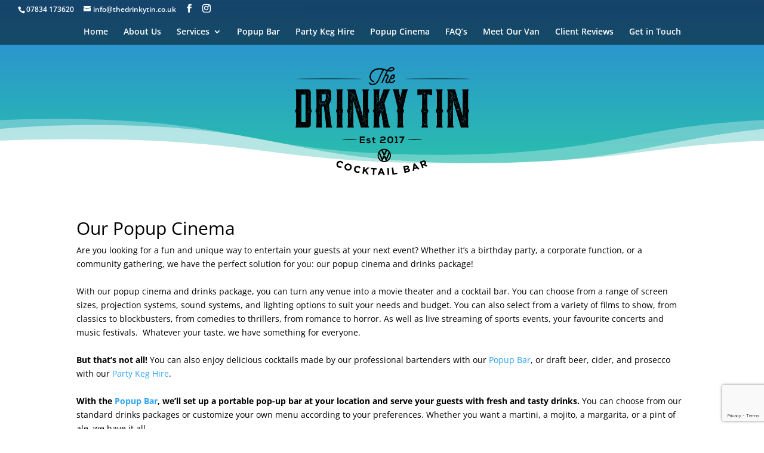

--- FILE ---
content_type: text/html; charset=utf-8
request_url: https://www.google.com/recaptcha/api2/anchor?ar=1&k=6LeIecYnAAAAAJlwBLV_AA7N9nLC8Ch5seISVnh9&co=aHR0cHM6Ly90aGVkcmlua3l0aW4uY28udWs6NDQz&hl=en&v=PoyoqOPhxBO7pBk68S4YbpHZ&size=invisible&anchor-ms=20000&execute-ms=30000&cb=r4t16sc0c0zu
body_size: 48656
content:
<!DOCTYPE HTML><html dir="ltr" lang="en"><head><meta http-equiv="Content-Type" content="text/html; charset=UTF-8">
<meta http-equiv="X-UA-Compatible" content="IE=edge">
<title>reCAPTCHA</title>
<style type="text/css">
/* cyrillic-ext */
@font-face {
  font-family: 'Roboto';
  font-style: normal;
  font-weight: 400;
  font-stretch: 100%;
  src: url(//fonts.gstatic.com/s/roboto/v48/KFO7CnqEu92Fr1ME7kSn66aGLdTylUAMa3GUBHMdazTgWw.woff2) format('woff2');
  unicode-range: U+0460-052F, U+1C80-1C8A, U+20B4, U+2DE0-2DFF, U+A640-A69F, U+FE2E-FE2F;
}
/* cyrillic */
@font-face {
  font-family: 'Roboto';
  font-style: normal;
  font-weight: 400;
  font-stretch: 100%;
  src: url(//fonts.gstatic.com/s/roboto/v48/KFO7CnqEu92Fr1ME7kSn66aGLdTylUAMa3iUBHMdazTgWw.woff2) format('woff2');
  unicode-range: U+0301, U+0400-045F, U+0490-0491, U+04B0-04B1, U+2116;
}
/* greek-ext */
@font-face {
  font-family: 'Roboto';
  font-style: normal;
  font-weight: 400;
  font-stretch: 100%;
  src: url(//fonts.gstatic.com/s/roboto/v48/KFO7CnqEu92Fr1ME7kSn66aGLdTylUAMa3CUBHMdazTgWw.woff2) format('woff2');
  unicode-range: U+1F00-1FFF;
}
/* greek */
@font-face {
  font-family: 'Roboto';
  font-style: normal;
  font-weight: 400;
  font-stretch: 100%;
  src: url(//fonts.gstatic.com/s/roboto/v48/KFO7CnqEu92Fr1ME7kSn66aGLdTylUAMa3-UBHMdazTgWw.woff2) format('woff2');
  unicode-range: U+0370-0377, U+037A-037F, U+0384-038A, U+038C, U+038E-03A1, U+03A3-03FF;
}
/* math */
@font-face {
  font-family: 'Roboto';
  font-style: normal;
  font-weight: 400;
  font-stretch: 100%;
  src: url(//fonts.gstatic.com/s/roboto/v48/KFO7CnqEu92Fr1ME7kSn66aGLdTylUAMawCUBHMdazTgWw.woff2) format('woff2');
  unicode-range: U+0302-0303, U+0305, U+0307-0308, U+0310, U+0312, U+0315, U+031A, U+0326-0327, U+032C, U+032F-0330, U+0332-0333, U+0338, U+033A, U+0346, U+034D, U+0391-03A1, U+03A3-03A9, U+03B1-03C9, U+03D1, U+03D5-03D6, U+03F0-03F1, U+03F4-03F5, U+2016-2017, U+2034-2038, U+203C, U+2040, U+2043, U+2047, U+2050, U+2057, U+205F, U+2070-2071, U+2074-208E, U+2090-209C, U+20D0-20DC, U+20E1, U+20E5-20EF, U+2100-2112, U+2114-2115, U+2117-2121, U+2123-214F, U+2190, U+2192, U+2194-21AE, U+21B0-21E5, U+21F1-21F2, U+21F4-2211, U+2213-2214, U+2216-22FF, U+2308-230B, U+2310, U+2319, U+231C-2321, U+2336-237A, U+237C, U+2395, U+239B-23B7, U+23D0, U+23DC-23E1, U+2474-2475, U+25AF, U+25B3, U+25B7, U+25BD, U+25C1, U+25CA, U+25CC, U+25FB, U+266D-266F, U+27C0-27FF, U+2900-2AFF, U+2B0E-2B11, U+2B30-2B4C, U+2BFE, U+3030, U+FF5B, U+FF5D, U+1D400-1D7FF, U+1EE00-1EEFF;
}
/* symbols */
@font-face {
  font-family: 'Roboto';
  font-style: normal;
  font-weight: 400;
  font-stretch: 100%;
  src: url(//fonts.gstatic.com/s/roboto/v48/KFO7CnqEu92Fr1ME7kSn66aGLdTylUAMaxKUBHMdazTgWw.woff2) format('woff2');
  unicode-range: U+0001-000C, U+000E-001F, U+007F-009F, U+20DD-20E0, U+20E2-20E4, U+2150-218F, U+2190, U+2192, U+2194-2199, U+21AF, U+21E6-21F0, U+21F3, U+2218-2219, U+2299, U+22C4-22C6, U+2300-243F, U+2440-244A, U+2460-24FF, U+25A0-27BF, U+2800-28FF, U+2921-2922, U+2981, U+29BF, U+29EB, U+2B00-2BFF, U+4DC0-4DFF, U+FFF9-FFFB, U+10140-1018E, U+10190-1019C, U+101A0, U+101D0-101FD, U+102E0-102FB, U+10E60-10E7E, U+1D2C0-1D2D3, U+1D2E0-1D37F, U+1F000-1F0FF, U+1F100-1F1AD, U+1F1E6-1F1FF, U+1F30D-1F30F, U+1F315, U+1F31C, U+1F31E, U+1F320-1F32C, U+1F336, U+1F378, U+1F37D, U+1F382, U+1F393-1F39F, U+1F3A7-1F3A8, U+1F3AC-1F3AF, U+1F3C2, U+1F3C4-1F3C6, U+1F3CA-1F3CE, U+1F3D4-1F3E0, U+1F3ED, U+1F3F1-1F3F3, U+1F3F5-1F3F7, U+1F408, U+1F415, U+1F41F, U+1F426, U+1F43F, U+1F441-1F442, U+1F444, U+1F446-1F449, U+1F44C-1F44E, U+1F453, U+1F46A, U+1F47D, U+1F4A3, U+1F4B0, U+1F4B3, U+1F4B9, U+1F4BB, U+1F4BF, U+1F4C8-1F4CB, U+1F4D6, U+1F4DA, U+1F4DF, U+1F4E3-1F4E6, U+1F4EA-1F4ED, U+1F4F7, U+1F4F9-1F4FB, U+1F4FD-1F4FE, U+1F503, U+1F507-1F50B, U+1F50D, U+1F512-1F513, U+1F53E-1F54A, U+1F54F-1F5FA, U+1F610, U+1F650-1F67F, U+1F687, U+1F68D, U+1F691, U+1F694, U+1F698, U+1F6AD, U+1F6B2, U+1F6B9-1F6BA, U+1F6BC, U+1F6C6-1F6CF, U+1F6D3-1F6D7, U+1F6E0-1F6EA, U+1F6F0-1F6F3, U+1F6F7-1F6FC, U+1F700-1F7FF, U+1F800-1F80B, U+1F810-1F847, U+1F850-1F859, U+1F860-1F887, U+1F890-1F8AD, U+1F8B0-1F8BB, U+1F8C0-1F8C1, U+1F900-1F90B, U+1F93B, U+1F946, U+1F984, U+1F996, U+1F9E9, U+1FA00-1FA6F, U+1FA70-1FA7C, U+1FA80-1FA89, U+1FA8F-1FAC6, U+1FACE-1FADC, U+1FADF-1FAE9, U+1FAF0-1FAF8, U+1FB00-1FBFF;
}
/* vietnamese */
@font-face {
  font-family: 'Roboto';
  font-style: normal;
  font-weight: 400;
  font-stretch: 100%;
  src: url(//fonts.gstatic.com/s/roboto/v48/KFO7CnqEu92Fr1ME7kSn66aGLdTylUAMa3OUBHMdazTgWw.woff2) format('woff2');
  unicode-range: U+0102-0103, U+0110-0111, U+0128-0129, U+0168-0169, U+01A0-01A1, U+01AF-01B0, U+0300-0301, U+0303-0304, U+0308-0309, U+0323, U+0329, U+1EA0-1EF9, U+20AB;
}
/* latin-ext */
@font-face {
  font-family: 'Roboto';
  font-style: normal;
  font-weight: 400;
  font-stretch: 100%;
  src: url(//fonts.gstatic.com/s/roboto/v48/KFO7CnqEu92Fr1ME7kSn66aGLdTylUAMa3KUBHMdazTgWw.woff2) format('woff2');
  unicode-range: U+0100-02BA, U+02BD-02C5, U+02C7-02CC, U+02CE-02D7, U+02DD-02FF, U+0304, U+0308, U+0329, U+1D00-1DBF, U+1E00-1E9F, U+1EF2-1EFF, U+2020, U+20A0-20AB, U+20AD-20C0, U+2113, U+2C60-2C7F, U+A720-A7FF;
}
/* latin */
@font-face {
  font-family: 'Roboto';
  font-style: normal;
  font-weight: 400;
  font-stretch: 100%;
  src: url(//fonts.gstatic.com/s/roboto/v48/KFO7CnqEu92Fr1ME7kSn66aGLdTylUAMa3yUBHMdazQ.woff2) format('woff2');
  unicode-range: U+0000-00FF, U+0131, U+0152-0153, U+02BB-02BC, U+02C6, U+02DA, U+02DC, U+0304, U+0308, U+0329, U+2000-206F, U+20AC, U+2122, U+2191, U+2193, U+2212, U+2215, U+FEFF, U+FFFD;
}
/* cyrillic-ext */
@font-face {
  font-family: 'Roboto';
  font-style: normal;
  font-weight: 500;
  font-stretch: 100%;
  src: url(//fonts.gstatic.com/s/roboto/v48/KFO7CnqEu92Fr1ME7kSn66aGLdTylUAMa3GUBHMdazTgWw.woff2) format('woff2');
  unicode-range: U+0460-052F, U+1C80-1C8A, U+20B4, U+2DE0-2DFF, U+A640-A69F, U+FE2E-FE2F;
}
/* cyrillic */
@font-face {
  font-family: 'Roboto';
  font-style: normal;
  font-weight: 500;
  font-stretch: 100%;
  src: url(//fonts.gstatic.com/s/roboto/v48/KFO7CnqEu92Fr1ME7kSn66aGLdTylUAMa3iUBHMdazTgWw.woff2) format('woff2');
  unicode-range: U+0301, U+0400-045F, U+0490-0491, U+04B0-04B1, U+2116;
}
/* greek-ext */
@font-face {
  font-family: 'Roboto';
  font-style: normal;
  font-weight: 500;
  font-stretch: 100%;
  src: url(//fonts.gstatic.com/s/roboto/v48/KFO7CnqEu92Fr1ME7kSn66aGLdTylUAMa3CUBHMdazTgWw.woff2) format('woff2');
  unicode-range: U+1F00-1FFF;
}
/* greek */
@font-face {
  font-family: 'Roboto';
  font-style: normal;
  font-weight: 500;
  font-stretch: 100%;
  src: url(//fonts.gstatic.com/s/roboto/v48/KFO7CnqEu92Fr1ME7kSn66aGLdTylUAMa3-UBHMdazTgWw.woff2) format('woff2');
  unicode-range: U+0370-0377, U+037A-037F, U+0384-038A, U+038C, U+038E-03A1, U+03A3-03FF;
}
/* math */
@font-face {
  font-family: 'Roboto';
  font-style: normal;
  font-weight: 500;
  font-stretch: 100%;
  src: url(//fonts.gstatic.com/s/roboto/v48/KFO7CnqEu92Fr1ME7kSn66aGLdTylUAMawCUBHMdazTgWw.woff2) format('woff2');
  unicode-range: U+0302-0303, U+0305, U+0307-0308, U+0310, U+0312, U+0315, U+031A, U+0326-0327, U+032C, U+032F-0330, U+0332-0333, U+0338, U+033A, U+0346, U+034D, U+0391-03A1, U+03A3-03A9, U+03B1-03C9, U+03D1, U+03D5-03D6, U+03F0-03F1, U+03F4-03F5, U+2016-2017, U+2034-2038, U+203C, U+2040, U+2043, U+2047, U+2050, U+2057, U+205F, U+2070-2071, U+2074-208E, U+2090-209C, U+20D0-20DC, U+20E1, U+20E5-20EF, U+2100-2112, U+2114-2115, U+2117-2121, U+2123-214F, U+2190, U+2192, U+2194-21AE, U+21B0-21E5, U+21F1-21F2, U+21F4-2211, U+2213-2214, U+2216-22FF, U+2308-230B, U+2310, U+2319, U+231C-2321, U+2336-237A, U+237C, U+2395, U+239B-23B7, U+23D0, U+23DC-23E1, U+2474-2475, U+25AF, U+25B3, U+25B7, U+25BD, U+25C1, U+25CA, U+25CC, U+25FB, U+266D-266F, U+27C0-27FF, U+2900-2AFF, U+2B0E-2B11, U+2B30-2B4C, U+2BFE, U+3030, U+FF5B, U+FF5D, U+1D400-1D7FF, U+1EE00-1EEFF;
}
/* symbols */
@font-face {
  font-family: 'Roboto';
  font-style: normal;
  font-weight: 500;
  font-stretch: 100%;
  src: url(//fonts.gstatic.com/s/roboto/v48/KFO7CnqEu92Fr1ME7kSn66aGLdTylUAMaxKUBHMdazTgWw.woff2) format('woff2');
  unicode-range: U+0001-000C, U+000E-001F, U+007F-009F, U+20DD-20E0, U+20E2-20E4, U+2150-218F, U+2190, U+2192, U+2194-2199, U+21AF, U+21E6-21F0, U+21F3, U+2218-2219, U+2299, U+22C4-22C6, U+2300-243F, U+2440-244A, U+2460-24FF, U+25A0-27BF, U+2800-28FF, U+2921-2922, U+2981, U+29BF, U+29EB, U+2B00-2BFF, U+4DC0-4DFF, U+FFF9-FFFB, U+10140-1018E, U+10190-1019C, U+101A0, U+101D0-101FD, U+102E0-102FB, U+10E60-10E7E, U+1D2C0-1D2D3, U+1D2E0-1D37F, U+1F000-1F0FF, U+1F100-1F1AD, U+1F1E6-1F1FF, U+1F30D-1F30F, U+1F315, U+1F31C, U+1F31E, U+1F320-1F32C, U+1F336, U+1F378, U+1F37D, U+1F382, U+1F393-1F39F, U+1F3A7-1F3A8, U+1F3AC-1F3AF, U+1F3C2, U+1F3C4-1F3C6, U+1F3CA-1F3CE, U+1F3D4-1F3E0, U+1F3ED, U+1F3F1-1F3F3, U+1F3F5-1F3F7, U+1F408, U+1F415, U+1F41F, U+1F426, U+1F43F, U+1F441-1F442, U+1F444, U+1F446-1F449, U+1F44C-1F44E, U+1F453, U+1F46A, U+1F47D, U+1F4A3, U+1F4B0, U+1F4B3, U+1F4B9, U+1F4BB, U+1F4BF, U+1F4C8-1F4CB, U+1F4D6, U+1F4DA, U+1F4DF, U+1F4E3-1F4E6, U+1F4EA-1F4ED, U+1F4F7, U+1F4F9-1F4FB, U+1F4FD-1F4FE, U+1F503, U+1F507-1F50B, U+1F50D, U+1F512-1F513, U+1F53E-1F54A, U+1F54F-1F5FA, U+1F610, U+1F650-1F67F, U+1F687, U+1F68D, U+1F691, U+1F694, U+1F698, U+1F6AD, U+1F6B2, U+1F6B9-1F6BA, U+1F6BC, U+1F6C6-1F6CF, U+1F6D3-1F6D7, U+1F6E0-1F6EA, U+1F6F0-1F6F3, U+1F6F7-1F6FC, U+1F700-1F7FF, U+1F800-1F80B, U+1F810-1F847, U+1F850-1F859, U+1F860-1F887, U+1F890-1F8AD, U+1F8B0-1F8BB, U+1F8C0-1F8C1, U+1F900-1F90B, U+1F93B, U+1F946, U+1F984, U+1F996, U+1F9E9, U+1FA00-1FA6F, U+1FA70-1FA7C, U+1FA80-1FA89, U+1FA8F-1FAC6, U+1FACE-1FADC, U+1FADF-1FAE9, U+1FAF0-1FAF8, U+1FB00-1FBFF;
}
/* vietnamese */
@font-face {
  font-family: 'Roboto';
  font-style: normal;
  font-weight: 500;
  font-stretch: 100%;
  src: url(//fonts.gstatic.com/s/roboto/v48/KFO7CnqEu92Fr1ME7kSn66aGLdTylUAMa3OUBHMdazTgWw.woff2) format('woff2');
  unicode-range: U+0102-0103, U+0110-0111, U+0128-0129, U+0168-0169, U+01A0-01A1, U+01AF-01B0, U+0300-0301, U+0303-0304, U+0308-0309, U+0323, U+0329, U+1EA0-1EF9, U+20AB;
}
/* latin-ext */
@font-face {
  font-family: 'Roboto';
  font-style: normal;
  font-weight: 500;
  font-stretch: 100%;
  src: url(//fonts.gstatic.com/s/roboto/v48/KFO7CnqEu92Fr1ME7kSn66aGLdTylUAMa3KUBHMdazTgWw.woff2) format('woff2');
  unicode-range: U+0100-02BA, U+02BD-02C5, U+02C7-02CC, U+02CE-02D7, U+02DD-02FF, U+0304, U+0308, U+0329, U+1D00-1DBF, U+1E00-1E9F, U+1EF2-1EFF, U+2020, U+20A0-20AB, U+20AD-20C0, U+2113, U+2C60-2C7F, U+A720-A7FF;
}
/* latin */
@font-face {
  font-family: 'Roboto';
  font-style: normal;
  font-weight: 500;
  font-stretch: 100%;
  src: url(//fonts.gstatic.com/s/roboto/v48/KFO7CnqEu92Fr1ME7kSn66aGLdTylUAMa3yUBHMdazQ.woff2) format('woff2');
  unicode-range: U+0000-00FF, U+0131, U+0152-0153, U+02BB-02BC, U+02C6, U+02DA, U+02DC, U+0304, U+0308, U+0329, U+2000-206F, U+20AC, U+2122, U+2191, U+2193, U+2212, U+2215, U+FEFF, U+FFFD;
}
/* cyrillic-ext */
@font-face {
  font-family: 'Roboto';
  font-style: normal;
  font-weight: 900;
  font-stretch: 100%;
  src: url(//fonts.gstatic.com/s/roboto/v48/KFO7CnqEu92Fr1ME7kSn66aGLdTylUAMa3GUBHMdazTgWw.woff2) format('woff2');
  unicode-range: U+0460-052F, U+1C80-1C8A, U+20B4, U+2DE0-2DFF, U+A640-A69F, U+FE2E-FE2F;
}
/* cyrillic */
@font-face {
  font-family: 'Roboto';
  font-style: normal;
  font-weight: 900;
  font-stretch: 100%;
  src: url(//fonts.gstatic.com/s/roboto/v48/KFO7CnqEu92Fr1ME7kSn66aGLdTylUAMa3iUBHMdazTgWw.woff2) format('woff2');
  unicode-range: U+0301, U+0400-045F, U+0490-0491, U+04B0-04B1, U+2116;
}
/* greek-ext */
@font-face {
  font-family: 'Roboto';
  font-style: normal;
  font-weight: 900;
  font-stretch: 100%;
  src: url(//fonts.gstatic.com/s/roboto/v48/KFO7CnqEu92Fr1ME7kSn66aGLdTylUAMa3CUBHMdazTgWw.woff2) format('woff2');
  unicode-range: U+1F00-1FFF;
}
/* greek */
@font-face {
  font-family: 'Roboto';
  font-style: normal;
  font-weight: 900;
  font-stretch: 100%;
  src: url(//fonts.gstatic.com/s/roboto/v48/KFO7CnqEu92Fr1ME7kSn66aGLdTylUAMa3-UBHMdazTgWw.woff2) format('woff2');
  unicode-range: U+0370-0377, U+037A-037F, U+0384-038A, U+038C, U+038E-03A1, U+03A3-03FF;
}
/* math */
@font-face {
  font-family: 'Roboto';
  font-style: normal;
  font-weight: 900;
  font-stretch: 100%;
  src: url(//fonts.gstatic.com/s/roboto/v48/KFO7CnqEu92Fr1ME7kSn66aGLdTylUAMawCUBHMdazTgWw.woff2) format('woff2');
  unicode-range: U+0302-0303, U+0305, U+0307-0308, U+0310, U+0312, U+0315, U+031A, U+0326-0327, U+032C, U+032F-0330, U+0332-0333, U+0338, U+033A, U+0346, U+034D, U+0391-03A1, U+03A3-03A9, U+03B1-03C9, U+03D1, U+03D5-03D6, U+03F0-03F1, U+03F4-03F5, U+2016-2017, U+2034-2038, U+203C, U+2040, U+2043, U+2047, U+2050, U+2057, U+205F, U+2070-2071, U+2074-208E, U+2090-209C, U+20D0-20DC, U+20E1, U+20E5-20EF, U+2100-2112, U+2114-2115, U+2117-2121, U+2123-214F, U+2190, U+2192, U+2194-21AE, U+21B0-21E5, U+21F1-21F2, U+21F4-2211, U+2213-2214, U+2216-22FF, U+2308-230B, U+2310, U+2319, U+231C-2321, U+2336-237A, U+237C, U+2395, U+239B-23B7, U+23D0, U+23DC-23E1, U+2474-2475, U+25AF, U+25B3, U+25B7, U+25BD, U+25C1, U+25CA, U+25CC, U+25FB, U+266D-266F, U+27C0-27FF, U+2900-2AFF, U+2B0E-2B11, U+2B30-2B4C, U+2BFE, U+3030, U+FF5B, U+FF5D, U+1D400-1D7FF, U+1EE00-1EEFF;
}
/* symbols */
@font-face {
  font-family: 'Roboto';
  font-style: normal;
  font-weight: 900;
  font-stretch: 100%;
  src: url(//fonts.gstatic.com/s/roboto/v48/KFO7CnqEu92Fr1ME7kSn66aGLdTylUAMaxKUBHMdazTgWw.woff2) format('woff2');
  unicode-range: U+0001-000C, U+000E-001F, U+007F-009F, U+20DD-20E0, U+20E2-20E4, U+2150-218F, U+2190, U+2192, U+2194-2199, U+21AF, U+21E6-21F0, U+21F3, U+2218-2219, U+2299, U+22C4-22C6, U+2300-243F, U+2440-244A, U+2460-24FF, U+25A0-27BF, U+2800-28FF, U+2921-2922, U+2981, U+29BF, U+29EB, U+2B00-2BFF, U+4DC0-4DFF, U+FFF9-FFFB, U+10140-1018E, U+10190-1019C, U+101A0, U+101D0-101FD, U+102E0-102FB, U+10E60-10E7E, U+1D2C0-1D2D3, U+1D2E0-1D37F, U+1F000-1F0FF, U+1F100-1F1AD, U+1F1E6-1F1FF, U+1F30D-1F30F, U+1F315, U+1F31C, U+1F31E, U+1F320-1F32C, U+1F336, U+1F378, U+1F37D, U+1F382, U+1F393-1F39F, U+1F3A7-1F3A8, U+1F3AC-1F3AF, U+1F3C2, U+1F3C4-1F3C6, U+1F3CA-1F3CE, U+1F3D4-1F3E0, U+1F3ED, U+1F3F1-1F3F3, U+1F3F5-1F3F7, U+1F408, U+1F415, U+1F41F, U+1F426, U+1F43F, U+1F441-1F442, U+1F444, U+1F446-1F449, U+1F44C-1F44E, U+1F453, U+1F46A, U+1F47D, U+1F4A3, U+1F4B0, U+1F4B3, U+1F4B9, U+1F4BB, U+1F4BF, U+1F4C8-1F4CB, U+1F4D6, U+1F4DA, U+1F4DF, U+1F4E3-1F4E6, U+1F4EA-1F4ED, U+1F4F7, U+1F4F9-1F4FB, U+1F4FD-1F4FE, U+1F503, U+1F507-1F50B, U+1F50D, U+1F512-1F513, U+1F53E-1F54A, U+1F54F-1F5FA, U+1F610, U+1F650-1F67F, U+1F687, U+1F68D, U+1F691, U+1F694, U+1F698, U+1F6AD, U+1F6B2, U+1F6B9-1F6BA, U+1F6BC, U+1F6C6-1F6CF, U+1F6D3-1F6D7, U+1F6E0-1F6EA, U+1F6F0-1F6F3, U+1F6F7-1F6FC, U+1F700-1F7FF, U+1F800-1F80B, U+1F810-1F847, U+1F850-1F859, U+1F860-1F887, U+1F890-1F8AD, U+1F8B0-1F8BB, U+1F8C0-1F8C1, U+1F900-1F90B, U+1F93B, U+1F946, U+1F984, U+1F996, U+1F9E9, U+1FA00-1FA6F, U+1FA70-1FA7C, U+1FA80-1FA89, U+1FA8F-1FAC6, U+1FACE-1FADC, U+1FADF-1FAE9, U+1FAF0-1FAF8, U+1FB00-1FBFF;
}
/* vietnamese */
@font-face {
  font-family: 'Roboto';
  font-style: normal;
  font-weight: 900;
  font-stretch: 100%;
  src: url(//fonts.gstatic.com/s/roboto/v48/KFO7CnqEu92Fr1ME7kSn66aGLdTylUAMa3OUBHMdazTgWw.woff2) format('woff2');
  unicode-range: U+0102-0103, U+0110-0111, U+0128-0129, U+0168-0169, U+01A0-01A1, U+01AF-01B0, U+0300-0301, U+0303-0304, U+0308-0309, U+0323, U+0329, U+1EA0-1EF9, U+20AB;
}
/* latin-ext */
@font-face {
  font-family: 'Roboto';
  font-style: normal;
  font-weight: 900;
  font-stretch: 100%;
  src: url(//fonts.gstatic.com/s/roboto/v48/KFO7CnqEu92Fr1ME7kSn66aGLdTylUAMa3KUBHMdazTgWw.woff2) format('woff2');
  unicode-range: U+0100-02BA, U+02BD-02C5, U+02C7-02CC, U+02CE-02D7, U+02DD-02FF, U+0304, U+0308, U+0329, U+1D00-1DBF, U+1E00-1E9F, U+1EF2-1EFF, U+2020, U+20A0-20AB, U+20AD-20C0, U+2113, U+2C60-2C7F, U+A720-A7FF;
}
/* latin */
@font-face {
  font-family: 'Roboto';
  font-style: normal;
  font-weight: 900;
  font-stretch: 100%;
  src: url(//fonts.gstatic.com/s/roboto/v48/KFO7CnqEu92Fr1ME7kSn66aGLdTylUAMa3yUBHMdazQ.woff2) format('woff2');
  unicode-range: U+0000-00FF, U+0131, U+0152-0153, U+02BB-02BC, U+02C6, U+02DA, U+02DC, U+0304, U+0308, U+0329, U+2000-206F, U+20AC, U+2122, U+2191, U+2193, U+2212, U+2215, U+FEFF, U+FFFD;
}

</style>
<link rel="stylesheet" type="text/css" href="https://www.gstatic.com/recaptcha/releases/PoyoqOPhxBO7pBk68S4YbpHZ/styles__ltr.css">
<script nonce="PSDtpVacmheVcCeCIDzMcg" type="text/javascript">window['__recaptcha_api'] = 'https://www.google.com/recaptcha/api2/';</script>
<script type="text/javascript" src="https://www.gstatic.com/recaptcha/releases/PoyoqOPhxBO7pBk68S4YbpHZ/recaptcha__en.js" nonce="PSDtpVacmheVcCeCIDzMcg">
      
    </script></head>
<body><div id="rc-anchor-alert" class="rc-anchor-alert"></div>
<input type="hidden" id="recaptcha-token" value="[base64]">
<script type="text/javascript" nonce="PSDtpVacmheVcCeCIDzMcg">
      recaptcha.anchor.Main.init("[\x22ainput\x22,[\x22bgdata\x22,\x22\x22,\[base64]/[base64]/[base64]/KE4oMTI0LHYsdi5HKSxMWihsLHYpKTpOKDEyNCx2LGwpLFYpLHYpLFQpKSxGKDE3MSx2KX0scjc9ZnVuY3Rpb24obCl7cmV0dXJuIGx9LEM9ZnVuY3Rpb24obCxWLHYpe04odixsLFYpLFZbYWtdPTI3OTZ9LG49ZnVuY3Rpb24obCxWKXtWLlg9KChWLlg/[base64]/[base64]/[base64]/[base64]/[base64]/[base64]/[base64]/[base64]/[base64]/[base64]/[base64]\\u003d\x22,\[base64]\\u003d\\u003d\x22,\x22w44tw4/CmcK1wrcew5/[base64]/[base64]/[base64]/wq/[base64]/CqcKWX2fDlh3DhXnCtGQdw45YSC/Cm8OWV8Kdw5rCkcKRw4XCg2gxNMKmfhXDscK1w7/CgTHCiiDCosOia8OjYcKdw7RhwovCqB1qGGh3w5hPwoxgGkNgc2JTw5Iaw5J4w43DlVIiG37Cp8KTw7tfw7MPw7zCnsK4wr3DmsKccMOraA9Fw4BAwq81w4UWw5c2wq/DgTbChW3Ci8OSw4hnKEJewrfDisKwfMOlRXEEwrECMSUiU8OPWTMDS8OZIMO8w4DDtcKjQmzChsKfXQN4QWZaw43CuCjDgWDDs0IrSsKuRifCqEB5TcKaFsOWEcOPw6HDhMKTF0Qfw6rCrsOaw4kNbwFNUlDCmyJpw7TCh8OYdlTCs1Z+PxXDvX/DrsKlbilKD3rDrl18w5YMwq7ClcODwp3DklLDj8KeIsOdw7zCuTQvwoHCmC7CtkEYAn/DjyNHwpYyAsOdw7Iow7tSwo99w7w+w5oRO8KLw5k+wo/[base64]/FMOtAMKoZ0TDhx7DvWzCk1vDojjDtMO6w7Zjwr5ew5PCqsODw57CvEdSw7xBKcK/wrrDuMKPw5jCrSIzd8KodMK0w70MAgHDmcKawpcQDMKLXcOpMWjDs8Krw7A6K09KHAXChyPDvcKxOR/[base64]/Dq2pBwp1rQ8ONHXAmD8OdwqbCkcOEwrfCncOLSsOvw4gdSMKYw5PDoMK3wpXDhlwQWBTDjlghwpHCikbDqSwawocuMcOnwqDDnsOYw4LCvcOTFF/DtiIxw6zDtMOgNsOJw7gSw63DmlzDuiPDn3/ClkBJfsOYUhnDpSB2w7LDolYkwqxAw6Y1PW/Cg8OvSMKzf8KBWsO5OMKHKMO+YyhcCsKrecOIZ29gw7jCoA3CoErCqhTCo3XDtWJOw6ksEcOyQFMYwrfDmwRFDHzClFEawrjDtEDDqMKNw4zCjmovw6fCgy4bwqfCocOGwr/DhMKDHFDCtMKrHj0DwqoKwqFrwrXDo3rCnhnDlldEUcKNw4YtWMKpwpACeHTDpMOwHip2DsKGw7rDmS/CnwEqJ3Vew6HCsMO7QcOOw655wqVgwrQ9w5tZdsKPw47Du8ObPQnDlMONwr/[base64]/DgFFOw4sQTmTChH9vw53ChELDlxzDtcK1HjTDs8Ofw7rDvcKfw6gbbC4OwrEOFMOwZsO7Bl3Dp8KEwqjCqsO9PcOJwrosCMO/[base64]/wrdBwq/CgcKhNBXCucKpInTDoMKFw5bDgR/[base64]/CvDRYBMOMwrLDoikBw4HChcK/[base64]/DocKYw452wozDgcO4wqN/w4wAwqEFw7bDmHpiw45Hw4TDtcKQwpjDpTvCpVjCuBXDnAXDusOvwofDjMKpwqlAIR4pAlF3U3TCgljDqMO6w7DDvsKpT8Kww7VEHBPCq2EsYg7Dg11oScOnMsK3Aj3CkmDDlhHCl23DnS/CocOREkVyw73DpcKvIHzCoMKWa8OOwpVawrTDiMKRwpDCqMOSw4PCvsOTPsKvfHnDm8KyS3ozw6bDkifCk8KAVsK5wq8GwpXCpcOSw5s9wp/[base64]/CgMKCLnzCt8KZwrtww5DCr8KMwofDulvCi8Kqw6jDpxrDtMOrw7jDuHnDh8KHbg7ClMKew5LDj3PDrVbDrSB9wrRgGMO6LcO2wqHChUTCvsOTw6kLWMKUwpPDqsKiXWJowp3DjEPDq8KKwph/w6wqZMKEccO/BMO7PD5fwoImEsKIwqDDkkzCpkkzwq7CgMKYasOqw60iGMKTIz9VwqJRw4VlR8OaW8OvXMKCW30gwrLCv8OpGUQ5Smh+A0t3bUzDqnMZDMOcVMOqwqbDtcKqTyVpe8K8EQoYWcKtw7/DkDlCwqJtWjHDoXlOUGzDncOiw4nDucKAJgnCjGx0FjDCv1DDksKoPGzChWl/wo3ChsKgwojDjhLDskUAw6HCs8OfwoNiw6fCpsOfJMOCSsKjw7rCjcOhPXYuAmzCpsOLOcOBwo4XPcKMBk7DpMOdNcKgCxrDrH/CpsOww4bCv3/CisKlL8O9w7zCoD81LD/[base64]/DgcONBcKlwpRWw4YRG05MwpN3NgjCvinClg7DlW7DiCfDgkRIw5HCihvDlsOzw7zCsn/CrcOTKCwpwqRtw618wo/[base64]/Ch0/CvMORbsOmw486VMKdw5fCiMO5wpVbwqbDi0PCmCQyZhMuTFI9fsONXW7ChS/DqcOMw7rDjsOjw78mw5/CswxJwq9cwr7DmsKZaw0gGcKjeMO9c8OrwqTCk8Ouw4vClWHDokl/[base64]/V3XCoWDDi8OWwovCrHvCn8Klw6rCpUTDh8O0esOUw7HCmcOQe1NOwqnDoMOvVmjCn19Iw5rDqQorwq8MI2TDtAdBwqkQEg/DqT3Dv3DDtmkwJFcrRcO/wowBX8KuFwbDt8KUwpzDr8OuYsO5asKGwp7CnDzCmcOicGsfw7jDgBPDm8KzPMKOG8Ouw47DtMKAUcK6wr/Cn8KnQcOLw7rDtcK2wqfCpsOpfxBFw7LDpi/DpMO+w6xBdsKgw69mZMOqCcOwRDTCr8OtB8OSasOawrgraMKwwrfDn3B4wrAbImk9LMOSCjjCvn8EBMOlaMOhw7fDhQfCh1rDo0kuw4DDsEU9wrrCrAJxPj/[base64]/CrMOFEyXDicKTC8Kdw5zDpjJqD20yw716QcK9wpbDlShsKcO5fj7DkcKXw75Lw69mdsO7Nk/[base64]/[base64]/Cn28MX8OHHsKbABfDvnkdesOpdxLDrUjDvHIcwoN9XHvDrihWw5s3WwXDi2rDq8KYUyfDvQLDvHLCmsOLO3FTI3Y1w7cWwqxrw6lmYDFYwqPCisKZw6LDhBQJwqUWwr/DtcOew4wSw73Du8OQInsgwr55ZzNGwovCiSlUYsO/[base64]/[base64]/[base64]/CoTfDl8Oxw6ZEFnDCs8KbF2jDhMKhw60/w4Bbwr12PDfDiMO1PMK1c8KcJG4FwrfDoElZNBTCmHFdBsK/ET4vwonCoMKfMXPDqsOFPMOYw6LCvsO3asONwo8Gw5bDs8KfDMKRw5/ClsK8H8KdPXvDjTfChUljd8K9w5nCvsOjwqkMwoE7a8KkwotsJmjChyV6McKMMsKfSDsqw4hRVsOtWsK2wqrCksKfwpdqNT7Cs8O0wqTCnRfDpm/DvMOqGMKhw7zDqWDDrU3CtnbDiDRnw6gkTsKpwqHCtMOSw6MSwrvDksOZWRJKw65NS8OCTjtCwqk5wrrDvlZFL07DjT/DmcKzw55hIsOXwpQewqcxwpzDq8KZMFtIwrHCrmw0LsO2H8K4bcOqwrnCrww3c8K5wqHCqcOdElB0w6HDucOMwoB/bcOKwpHCnTgaX17DpAvDpMOmw54uw6vDv8KewqvCgz3Ds13DpQ3DoMOBw61tw4RuVsK7wpNFVg1id8O6BEp1dsO1wogVw4TCnCDCjFfDqF/CkMKjwrXCjDnDusOiw7TDul7Dg8OIw5DCvQ8yw6Irw4NdwpQNeChWR8KYw7FwwqPDkcOCw6zDssKQehzCtcKZXh84c8K/VcOgcMK9woR4MsOZw4gRJQfCpMKbwrzCpzJKwqTDp3PDjCzCi2sneWswwpzCplTDn8KcZ8K7w4kLFsK4bsOjwpHChhZrajVsAsKbw5dYwqFjwoB9w7rDtiXCusOiw4Ikw7HCnmYYwooqUsOlY17CucKyw5zDpR7DmMKiwr/CugB4wqJswp4Jwrwrw5cFMsOwA0nDmGjCj8OPLFHCi8Kpwo/CjMOdOS8Lw5PDtxhCRwrDi0PDmlY5wqlPwpHCk8OSOCgEwrwzYsKUNDvDt1BjTMK4wonDowjCqMKmwrEuRhXCgg13B1vCnF8iw67CiG9ow7rCpcKxZCzDgsOGw4PDmwd8IV8xw6h9FV/[base64]/DqcOUw7tEw7zDhzg9woF8YcK4w5nCgcKuR8K4cnnDksKLwpTDkxJlT0oewpMFOcOKHcK8eU/CiMKJw4fDm8O9QsOTc0IqOUNZw4vClysDw53DgUXCmxcdwpzCn8OUw5/DrSzDk8KxB1QUN8Khw6fChnF2wrrDpsO4wrHDtsKUNiDCiXpmEyEGVgTDnXrCu0LDuHs6woA/w6jDksOjbWMnw6fDlsOww50Td2zDqcKxe8OXTcOvP8K5woJ6Dxw0w5BSw47Do0DDvsK3acKLw6DCq8OMw6HDi0pTRUptw6MFPMKPw4MBOTvDmRXCssONw7fDkcK/w4XCscOkLT/DjcK6wrnCtHLCosOHQljCpsO6wo3DoHfCjh4jwrwxw6vDqcOjbnRdLlPCjcOAwqDDhMKqbcO0CsOcIsK+IMKgCMOqfz3CkgZwBMKtwrXDosKLwq/Cm3kEbcKdwoDCjcOkSU4swrHDgsK6HkXCs3AkcwbChmAMOMOdWxHCpBUiflbCr8K4AxjCmEsdwrFeBsOJf8Kbw7XDkcOLwo9rwp/CvhLCncKRwr7CmXkbw7LCkcKhwq0qw61IAcOuwpUyDcOjaH0bw5zCgcOKw45vw5JgwrbDj8OeSsK+E8OAIsKLOMKEw6FrPCHDm0zDkMK/wqcfesK5d8KpG3PDocKKwqtvwpLCmTTCoF/CssOfwo9Rw4gsH8KhwpbDjsOxOcKLVMOvwoTCimZbw6prU0dywpE0wocrwogyTQUxwrfCghoZecKSwo9uw6TDlTbCnBNrKXbDq0LDkMO7wpNuwofCtE3Dv8ObwoXCucOdYAprwrHCj8ORf8Odw6HDs0/ChH/CvsOCw5LDrsKxOnzDokPCvlTCgMKAJcOFYGpdYUc1wo/Cpy9nw4vDrcOfb8OewpnCrm99wrtfUcOmw7BcMzJVXhXCq2XDh1xsQsO4w5VCUMKwwqIQRQDCsXEUw5LDjsOWPsKbe8OON8KpwrrCscKnw7lowrVRf8Ofbk/[base64]/Cg8OOw7Fewrw/w5pZZy7CnGfChsKTwqgjwqo0Vyg+w4IUZsORZ8OYPMOzwqI/wofDmzcDwovDtMKvW0PCrcKkw7I1wpPDi8KkVsOMdFrDvSzCmCDDoG7Cr0HComhUwo4VwrPDp8O9wrorwrM/[base64]/DrcKMwplGfBNdKxUvwrnCkUUjw7ojbFPDhgXDvcOWK8OWworCqgxNchrCpVvDjBjDpMKNDMOsw7HDgAPCnxfDksOvcWYWYsO2JsKZTiY/LUAMwo3CvE0Tw7bCpMKcw64Ow5rCi8Kjw4w7L0gCcMODw5zDhTNdRcKiYxN/Bw4QwooEfMK1wq7CsDBOIl91LsK9woYCw5k0wrXCssOrw6IodsOTTcOmOyzCsMOMw7IkOsKMJCQ6b8OZBjHDsR0fw74cD8O/BsKhw4pXZSxNWcKWHxXDkBgkVi/CkWvCnjZ1TsOkw7vCq8K0eAlDwrITw6djw5RTejAWwoADwo3DugDDg8KsIWQSCsOqFBAzwqplRyIRBiY3Uyk9C8KBEMOAS8OEJArDpQzDiFFbwrI3VTEyw6/[base64]/[base64]/wo7CtcKHQsKlFsKJcsO7QcOcRsKXOXQnHcKlwrwZw6fCtcOFw5BVAkDCsMO2w7zDtxN2LDsKwqTCpTwnw5PDvUDDoMKMwpxCc1rCvMOlPkTCvcKEehTCjxfCg2RjbsKyw5TDucK0wrgOBMKMYMKSwqITw4nChmp7bsKVUsOjFTgQw7jDtVZgwooRU8KGAcO2P2vCqXw/CcKXw7LCjBbCtcKVcsOVfGkBAHIRw5tTKQrDhE4Zw7/Dj0nCs1kPFQfChiDDqsOdw6IRw5jCt8KaAcOzGH9UQ8OFwpYGDR3DrcKPMcKuwo/CugkWOcKZwqhveMOqw79FcilNw6pUw5rDqBVeXsK7w6/[base64]/DoBXDlsO7EsKdw4tww5g6JcOywpzChcODVEPCtj1pBwfDhkNaw6MXw6jDp0UhK0XChXgZAcKeTXlNw5JSHjgqwpDDiMOoJmp4woV2wq1Vw6gGJcOvEcO/w7jCmsKvwpjChMORw5lxwqrCjgBuwqfDlAXCl8KxJjPCpGjDrsOXAsOIPghGw6RXw7lVdjDChjp/w54wwr15HlYLcMOtXsObSsKGIcOyw4V3w7LCj8K8VXfCli1Ewrs2CMKgw77DmV54C2TDkhzDoGBLw7bCozoHQ8OxaxPCrG7Chjp5JRnDpsOUw5B7ccK2Y8KKwpdlwpk/wpYlLk9ywrrDksKTwoLCuVFtwrXDmU4KNzNaB8OLwpbCpEfCrzZ2wpLDrB8vYXw9G8OFNmnDisK8wrTDhMKZRU/[base64]/w6tKfMOmw5jDrcOnAATCpDXDg8KfwpZvw7Mew4ZsKmDDtzNTw6MWWSHCnsOPKsOMAW/[base64]/CtVzDoVPDtcKJwqrCqyFYIMKCwrjCiD3CgWjCvsOvwobDr8OsVGNbFHHDtFQ1cWVaLsO+wrvCu2pQUEtzQXvCosKIbsOqY8OEbcKHL8OxwoR2BRPDl8OKD1vDmcK/w5wCccOrw61twpnCoEJowpLDpGEYH8OocMO9WsOkGV3Dt13DsT0Owq/Dv0nCsgUSG0TDgcOyOcOedTTDuCNYMMKHw5VOKwPCvQB+w7hsw6LCqcOZwpJ/Q0zCvTHCrDwVw6XDgCsqwp3DoFNMwqXCjlxBw6rCsScjwoImw5cYwok4w5FRw44+MMKSwp7DimfCn8O4E8KkY8K8wqLCrxtVSDBpd8KMw4zCnMO4WcKSw71MwoUFNyAfwoLDmXAew6XCjygfw6/CvWd6w58pw6jDiFY4wq0Bw7rCncK+UnXDmCp6S8OZU8K/wq3CsMKdaCQOHMKkw7jCnAnDjMKWw43DlMOdJMK6CW5HdwQPwp3ConFEwpzDrcK2wok5wroLwoXDsX7Cq8O5BcKjwrktXQcqMMOxwrMpw47ChcO9wqxWUcKEF8OkGWfDqMKmwq/DmivCh8OOdcOLI8KDPFt3IT8owpBPwoJgw4LDkyXChTYFC8OqbR7DvVMKc8Kkw4HCgl1KwoPCvwYnZ0zCn1nDsjNLw4pBE8OASHZYwpQMEgc3wpPCujDDhcKdw7lVNMOdNMOeDcKdw7Q8HcKkw53DpMOkIcOaw5TCnMOtO3jDncOCw54RGnLCnDTDtjI+H8OkeVo/w4PCs2HCkcO5JkbCjUZbw4xPwrHCoMKUwp/CocOlbirCr03Ci8Oew7PCgMOROsOHw4A8wqzCoMK9AlYkax4KDsKvwonComvDpnjDtSQUwqEewq3DjMOIMMKXQiXDs1dRT8Otwo/CjWB+XDMJwpjClD16w5hIf07DvxrCiCEGI8OZw5zDgcKyw780DFzDnsOiwoHClsK9B8OTa8OnasK/w5HDvUXDoj3Dn8OJF8KYEQzCsTJwNcOWwrZhI8O/[base64]/CuQtcD8OVw7MQaWciw7vCn8K8wqfCmcOYw6zDksKiw5nCv8KnDU8wwpXDii53eVbDqcKVDMK+w4DDi8OkwrhTw4LCiMOvwp/CncKcXWzCjycqw7PCjHnCq2DDpcOxw7EcEcKOUsKVcFXCmStPw47ClMO5wrVzw7nDisKhwp/DrRMpKsONwp7CnsK2w5M9dsOoRi3DlsObNwTDt8KOdcKee3J6Vlddw4x6e3xYCMOBQ8Kpw57ChMKKw5pbX8KfEsK1TDsMIcK2wozCqkLDnVvDrX/[base64]/[base64]/Co8O0wpTCo8KAdUcawp/Dp8KwNxXDv8Ojw6kvwrrDu8KGw6F+a2/DuMKVPCnCiMKiwrM+VRJVwrliCMOmwprCucO8G3wQwq4IXsOfwpJzCQprw5RFZ2fDgsKmew/DtnEIVcORw7DCjsOZw5jDusOTw7xtw4vDocKHwpJWw7PDvMO8w5/CjcOOWwwHwp3Dk8OMw4fDpX9MFENGw6nDr8OsAn/DinfDkcOca0PDvsOFJsK4w7jCpMOrw7nDgcK1wqlVwpA4wqFEwp/Do33DjTPDnGTDqcK/w6XDpRZgwoBFYcKdNMKyGsKpwq3DncKtKsK2wo0qaHtcLcOgKcOmw4xYwqMFVcOmwpsNWnYBw75oBcKswpU8w4vDsmRgfjjDvMOXwq3CmcK4PxjCvMOEwq0vwpcjw6xzOcOYSTRaCsOlNsKlXsOWPTTCg0Viw6jDuQYnw7ZBwo4ew7DCmkILCcOZwr/Ckwscw7PDn1nCtcKfSy7DicOjJkAuVnE0KMKcwpHDqnvCmcOIw5LDgXHDnMOMQSzDgAV1wqN8wq54woHCkcOPwqMKGcOWcTbCny3Chk/CnADDq3YZw6TDr8KqFC9Jw60hJsOZwokoYcOZX2dfZMKvLMO9ZMOdwofCpEzCuVEWJ8O7PwrChsOawofDh01Owql/MsOVPMOdw5HDpAVuw63DhXZ+w4zCmMKywojDgcOHwrDDh3zDijREw53Cu1LCpcOVBxssw5/[base64]/ClSPDni1wwr/DksK8w6hPMXsowpDClEbCjsKWKFlvw5ZEZcOCw5Q2wrRcw5vDq1LDkGB3w7cYwrs9w6XDgMOkwq/DpMOEw4QML8Kqw4DCnjrCgMOhclvCp1zCmsOjOSrDgsKnalXCqcOfwrZuIAobwofDqEspccK3T8KYwqXCuz7Cm8KWZMO2wo3DtBJ5QyvCiAbDvMKJwpIBwr3DkcOuw6HDuWXDpsOfw7/CpzZ0w77DpQ/CkMKQBzFOIgTDtcKPSx3DkcOQwqB1wo3DjXQgw74rw7jClCTClMODw4/[base64]/DqMOqw6/DrD/DkmzDmkrDsFR/[base64]/[base64]/DikzCpMKEw5UhBXlKw57Dh8OSw6k+w7zDvzTCmy/CnX9swrXDjsKDw5/[base64]/DlD8FSAMKMFLChMKKVMOmwphcVMOqZMKbVG1zesO6DiYFwoV6w74QecKSeMOwwrzDunjCvA0fJ8KVwrfDrDNSfcK6LsO5aWUYw63DgsKLGBzCpMOaw4YGAzHCgcKOwqZDfcOmMRPDo1Mow5F2wozClsOBRsO/wrHClMKqwr/Cvi9/w4/[base64]/[base64]/[base64]/DocKbXHTChsK4McKQwqZ9wp7DmsKXMELDhmBCw6vDi04wZsKpUGdUw4jClcOWwozDksKtCmvCpzgFMMOmC8KWXMOZw5dRHjLDvcOww4PDoMO9wp3CpMKMw6lfL8Kiwo/Dr8ONeRPCo8OVf8OLwrFNwpjCvMOTw7R5McKtbsKnwqQtwrjCicKOX1XDtsKXw7nDpVMhwocMQMKtwplkXW3DmcKtFkBew6/CkURFw6nDk37CrDrDhDTCsSFFwoHDpMKzwpHCqcO+wqYgX8OoW8OTUMOCOE/CqMKZdyVpw5bDtmp8wrwOLzghY2ciw4fCpcOLwpPDu8KzwqR0w5oObScpwp1dbVfCs8Okw4jDpcK2w5/DswvDkhExw4PCl8OPHsOuRRbDv3LDqWDCpcKfb14WVEfCq3fDicO6wrBFSBZ2w5vDpRQadlXCgVHDmAIncSHDgMKGXMO1bjZywpAvNcKrw6coeiMoYcOLw5XCvcK1LDBWw6jDlMOzJnYpTcO+LsOtSiDCuUUHwrPDsMOUwrMpL1XDjMKAAMKgLXzDlQ/DncK6QDpgGwDCnsKRwqskwq4nFcKrbMO6wojCncOGYGpvwpwvaMOqKsKsw6/[base64]/DtSx/w7TDvsKKEi3DrsKZw58iE8O4F8Klwq/[base64]/CusOEe8KAL8OZBcKOw54+wrvDslAew7JOURQQw4HDmcONwqbCoTV3XcOBwrHCrsKXVsKSP8OsY2cJw6JgwoXCq8KCw4zCtsOOAcOOw4JLwpQGZcO7wrrChQocPcORRMOxwohhBW7Dj1LDoV/Cl2/DrcKhw7hUwrDDjsORw7BUTjDCrzjCoghjw45ZdmvCiV3Do8K7w5JeCHMHw7bCnsKyw6zCr8KGAwcFw6ULwpoDNxJQf8OdC0XDg8ONwqHDpMKawozDg8KGwqzClSbDjcO1FCvDvgcLPBRBwo/CkcOJfsKjBsK2cX7Dr8KWwo0cRcKjF0R7S8K9YMK4EyXCi2rCncOawqHDucKuY8O4wrHDmsKMw5zDoRIfw5wLw5UQHVRrTABAw6bDk37CvyHCnwDDsWzDjWvDggPDi8O8w6RfB3jCl0xzJsO5w4Qpw4jDncOswownw49IL8OsMsKfwrEZBMKCw6bCvsK2w6k/woV6w61iwrVPHcO5wqFlDhPCj3g3w6zDgAPCg8Kgw49oPmPCjgARwqs5wrU0EsOvdsK/wqcPw5QNw5Rcw5gRT2rCs3PCpSvDpwZlw5fDrMOqcMOmw5TCgMKIwpbDisOOwoTCtcKFw6TDrcOoS3NMV2BrwrzCuhpnfMOHBMK9J8KBwplMw7vCvAJVwpcgwrsDwrhOb2M7w7URDFNqHcOGPsOqGDYew7nDssKrw6nDhjRMa8OofSTDscO/[base64]/wqBJwrvDqBzDq8OQJsOZT8KXNcKDwrgdw5tcVF0zGn9Ww4Q8w78Zw74Zaj7DjsKrLsOKw5ZHw5TCnMK7w7bChF9EwrnCi8KuJ8KswofDucKxEFDCmnvDtsOkwpXDsMKWfsORJn/CvsKowoDDniHCvsOwKgvCnsK+WnwVwrIYw6jDj2rDl2jDrcKyw5A8CFzDr1fDlsKZeMOCe8OKQcKZRADDnlpOw4dRfMO4K0F9IzoawpHCmMKTTXDDmcODwrjDmsO0XQEgUDXDo8OcSMO0cxopWGpBwp/[base64]/fMKyRkp+wq/[base64]/[base64]/CpsO+IcOWwqFSOBwsXsKywqZvfsObEcOwTcKgw47DjsKpwop1OsKXCCTChWHDvk/Cij3Ch1Fiw5I8V1xdSsK8w7vCtHLDtixUw4HCumvCpcOqV8K1w7BEwoHDuMK3wow/wpzCkcKUw5hWw7xowqjDtsKDw5rDmRTChDbCv8OUYwrDj8KoIsOVwoXCjH7DnsKAw7BzcMKCw69KPcKYScO4w5UwDMOTw7bCjsO0ARXCqXHDsXgEwqsNCV9LAyHDnXPClcOnAxlvw4FMwp5uw6nDi8Ogw5kiKMOWw7Nrwpw/wrnCozPDj3LCmsKaw5DDnXPCoMO9wr7CpRXCmMONVcKaHA7DnxrCjlfDjMOiMUBZwrvDmcOuw45gWBBmwq/DlXrDgsKlSyPDvsO6w7bCvcKGwpvDhMKgw7E0woXCoVnCvgLCuHTDvcKLHi/[base64]/DsG3CqFVUDcKSL8OKw4DDkynDqsKGP8O9Az3Ck8OrAAc6RTzCiAXDjcOxw6fDjwDDnE5Pw5l1czYkChpGXMKtw7/CpTzDkTPDuMOgwrE9wrZxwpUjZsKrd8OLw5NqHG4DeQ3DimoYPcOSwqYAw6zCq8O7Z8OOwo7CicOpw5DCocOLKMOfwqJpUsOfwrDCmcOgwqLCq8Oaw7U5EMK5c8OKwpXDtsKQw41Ywp3DsMO2YjINHwR2wrFzQVYNw64/w5kAWmnCtsKrw6cowql+QhjCssOfUSjCoUIEw7bCqsK7dAnDgSQMwqPDkcO2w5jClsKuw4EQwpxpCRc/KcOFwqjDojrCrHxsayPDvMOyccOdwqrDmsKXw6rCvcOawpLClwh7wopYHcKVc8Obw4XCtTkwwokYZsKsBMOVw5fDn8O0woNSN8KRwqoaI8K/Lldbw4/CncOgwo/DmhdnSlRIRsKowpvCuiNdw7lGWMOpwqtOZ8Kuw6vDj21Jwp0/wqd+woEQworCqkPClcKHAQTClU/DnsO3LW7CpMKYdRvCpMOMeW0Jw5LCvWnDv8ONUMK8R0zCmMKBw4fCrcKTwrjDtQdGLFgBW8KgHgpnwrN9JMOAwoZvMm1uw6LCuzkhCSRfw57Dq8OdOsO+w45mw514w58cwqDDvkt/Ox5MPTlWOGvCu8OPXS9IAWHDoEnDnkDCncOeH00TImgPOMKSwq/DggVxfEZvw5TCssOoYcOxw6IyMcOuG1I7AX3CmsK4FDzCgzFNasKiwqTDgMKsPcOdWsOVNBDDicOhwrzDhzPDkkB6bMKJw6HDtMKVw5RXw4Qmw7nCsUrDihhSCsKcwq3Cq8OSNQtxasOvw6l1wqjDnHfCu8K6Cmk0w41tw6hcXMOdEgISQcOVU8O9w5/CnBZrwpV0wqTDmHg/[base64]/[base64]/DmWQMw6rCiMO1RQwTwrwFE8KrdcKDZTzCmMKUwqYKGEPDm8OjasKlwpcfwrTDmQvCmUDDjg4Ow5JAwofCkMOQw48nMi3Ci8OEw43DhE9QwrvDv8OMJsKaw6HCuRTDrsOqwoPCiMKNwoHDjMOSwpvCkk/ClsOfw6xuIhJuwrrCtcOow5PDk08eAijCuVZMWcO7DMOsw4zDsMKLwpROwrluPMOfaQPClz7DsF7CocOQGMOWw7g8K8OnGMK9wpzCi8K1RcOUScKFwqvChEhsU8KESwrDrmTDiF7DgQYEwo8OH3bCoMKCwoLDhcKJJ8OdHsKET8KzTMKDAGFTw4Ajc2wrw5/DvcOlG2bDtcK4I8K2woEOwqdyBsO9woDCv8KxD8KYRQXDvMKdXhdvcBDCp0odwq5FwqnDtMOBQsKHMcKdwqt6woQILHRGQhbDjcOjw4XDhMKCQkNnAcOuHAAqw6ltW1t3GcOFYMO6IirCgj/ChDNMw7fCo03DpTHCrEZUwp1MSRE3E8KZcMK3MmJZBGRuR8Ohw6nDtSnDhMKTw5fDjnHCssK8wrY8B37Cg8KBEsOvXGZ1wpNewo/[base64]/[base64]/DjcKCwoN9wpB2wqZjwqcUdHnCvsKxw5p2J8KBUcK4wp5CXhwqOyYcHcKkw4Q8w6PDu0gPwqTDrnZET8KsH8KFSMKtRsKsw4QDH8Ocw64/wo3CvAEaw7d9IMKQwpprEilmw78IDFTCl3F+wr8iMMKQw5zDt8OFFWkFwqFBCWDCqErDnsOXw4ESwqZ2w63DimLCjcOmwr/[base64]/DoFnCqwR9cHjCpMOMwq0Tw4J8bMO2dzzCm8OJw4nDsMOIY2DCtMOPw5hXw415S2Y3AsObf1F7wq7Ck8KkfmMdbkV2IMK9W8OwTi/CqQMwWcKfN8Okdwc5w6LDpMKXbMObw5gdb0HDuFREb0LDvcOGw6HDowPCuAfDvVnCncOyEwpPUMKTFBxhwoofw6PCv8OlH8KON8KnFABewrHCk04AJsOQw7zCssKJDsK1w53DlcKTaXgZO8KHAcKBwovCsVjDrMKXXUTCnsOAVQbDqMOLRDAYwoZvwpM/w5zCsH/DtsOWw70ZVMOuO8O2HsKQYsOzbsO8TMK6D8KUwokSwpFowqQUw5lBfcKVeBnCu8KSciAEaDcVL8OxTsK5GcKewrFLcW/CuWvCv13DmsK+w6Z7WQ3DhMKkwqHDocO7wpTCscKOw7J/XsKVGh4OwrfCvcOHbzDCnWFGesKuGUvDucKswohhNcK+wqNnwoLDt8O0Fg4Ow4rCu8KkDHkxwpDDpDrDigrDjcOxDMOnEQI/w7jDqw3DgD7CtRlAw6tJHcKFwr3DuDcbwos+wowyXsOQwpoqQwnDriTCi8OmwpBbccKlw4NFw41Iwph/w5ALwrdrw4nCvcOKVmrCq18kw4UUwo/[base64]/wqzCtgLDpMO7cSLCscOMdXDCncOncmd2VMOXTcK2wqrCg8Oow6nDtU4Ta3rDqMKgwqFKwovDmADCm8Kxw7bDt8OfwoYaw5/[base64]/Dvk7CqsKYMmsFZsOcw4PDh2ZJYgbDh8OCN8KYwofDtyDDu8ONE8O0Hn9LccKEX8OAcXQrbsO2ccKYwrHCrsOfw5bDq1Qewrp5w6fCkcOLJsKhCMKcH8OIRMOBX8K+wq7DpUnDlX3DrH9jJsKUw7/CnMO5wpTDgMK+Y8Ojwo7DmlAdDhfCnmPDpz1KH8KmwoHDqzbDi1sqUsOFwqRvwptGAj/CiHcfUsKCwqHCrcO4w49oXsKzIMO7w59UwoYZwq/DoMKcwr0tQ2rCmcKCwo4SwrMlLMO9XMKQw5HDvi0PbMOmJcO3w7zDiMOzYQ1JwpDDpizDqXbCkyBCOGggNjbDgMO6PyQywpfCiGHCpWXCuMKUwq/Du8KNIgjCvArClD1AUFPCglnDnjbCs8OuCzPDtsKpwrTDq3Aow7gbw63DkTbCn8KJQcOKwpLDtMO1w77DqSBJw5/Diw1Yw4vCrsOfwqrCm3Vtwr7CpmLCncKoMcKCwrHCp2k5wptkPELCtsKAwrwow6l5f0VTw67DtGt8wqVmwqnDsAQPHhdiw59DwpPCuEU6w48Kw5HCoV7Dt8O0NMOQwpjDi8KLb8Omw48EQ8KhwroNwqkZw7/Dl8OPGC0gwpzCssOgwqwXw4HCsA3DnsK3FgPDhxhcwrfChMKNw7kcw51Eb8Kpbwt8GWlTP8KoG8KNwoBgVx7Cv8OxdG7CpMO8wojDtsKyw6ACS8O7G8OsFMKtcmESw6IGFQzCvcKUw7otw5o+YA8UwobDuQ7Di8OKw4J1wrdKTcOCTsK6wpU2wqs6wp7DmSPCo8K/[base64]/CqsKnacKmwoIsTMKuwpXCiMKye3TDkE/CksOhT8Oow6LDsR7Dpg5VCMOwIsOIwoLDoxvCh8OEwoPCmcOWwrVXOmXCvcKCKjJ5NsKBw64bw54gw7LCog1sw6c/wpvCi1cxam5DGH7CqMKxdMO/YF8+w5FVfsKWw5YnTsK1woE2w6vDr1wDQ8KhC3J3IMO7b2vCk2/[base64]/Dk8OpWMObw5YaJzfChsOSFyE/w4l9X8K6wovDhjrClVDCmMOEL0LDrsO6w4rDjMOyclzCgsOPw5weYGnCl8KbwpdTwpvDkF1WZkLDsjTCk8OEczzCqcKKc154DMOqDcKEA8Orwr0Bw67CtypyOsKlFsO3D8KqNMOLfSLCj2XCoW/Dn8KiKsOqGMOqw4pbTcORUMO3wqt8wqceAwkmbMOnKjjCg8KuwpLDnMK8w5jDpMODHcKKUMOcU8O0MsOAwqQHwoTDkArCvXhtOknDs8K4aRDCuzcEfT/Drmsnw5ZOJMKhQ0bDuSt7w6AEwq3CuUPDpsOhw6xaw5Uuw4ELSDXDqMOrwrpJRGVewp7CsxPDv8OgKMOyRsO+wpvChR96HgVGdDnCu3XDuiTDj2vDvg8qcRBic8KPBGDCj2fCizDDpsKFw4bCt8OnJsOhw6MOGsKXa8KGwo/Chk7CsT55YsKuwrESJ3tvWD0/ZcOgHWHDucOAwoQgw7BEw6dJABnCmD3CrcOlwo/CknYzwpfCp091w4XDtBnDig9/[base64]/DkcOaH8OtwrxiNQjCvm/[base64]/[base64]/wo0DYcOXRnzDkxEBSmrDgXHDucOqwqAPwqJZKCplw4XCtRlkaUxVfcOXw7fDgQvDlcOdB8OHEANef2LCqB/CqcKow5zCvDDDj8KfCsKuw58Ow4DDusKSw5BQCMOfNcKzw63DtgVgFgXDqDvCplfDvcKOf8K1AS8+w7hZLlTDr8KrLMKQw7UFwqMVw6s0wrnDj8ONwr7CpGlVEVzDjMKqw4DDpsOWwqnDhHJjwox1w7HDtyjCk8OiIsKMwrPCmMOdbsKqVyQWM8Ozw4/[base64]/CicOUFMKkwpjColfDhMOtdMOqJg7CoFICwpVAwpplUcOxwpvCoVYHwqVUCx5IwoLCiELDkcKNRsOPw4/DrDgMdSDDoDgaMUPDslohwqAAZcKcwrQtN8ODwow3wollK8KMAcKsw4jDt8KMwpIuP0TDlkLCv1N+fgd/wp0ywrDCgcOCw4kwZcONwpPChALCngTCllXCgcKvwoJgw47DtMOsb8OZcMKuwrA8wrljNhXDjsKnwr/CjcOVLGXDpcKWwqjDqzQ3w7wYw7sqwoVRFipSw6TDhsKTf3luw6d3eCh6BsKONcOXwo9IKF7DjcOfJ0rCgmllK8OXOjfCssOzDMOsdCI+HUTDlMO9HCdqw4LDoS/CjMOGfjbDjcK4VlBTw4xfw488w58LwplLccO1M2vDhMKYHMOoOm9Zwr/DugfCjsOJw45Aw7Qnc8Osw7dMw48Nw7nCoMKxw7IRVEtiw5XDu8K9ZcK2SgzCmTp8wr/CgsKaw7UeDyJSw5jDpcOSVhNDw7LDp8KnXMOUw4HDkHlaJX7CucO0ecOpwpDDimLClcKmwo/Ci8O+G1p/[base64]/YAjDv1zDlcKKwrBnw4HDg0jDsMOZTMK1PQJUA8OOV8KbOD/DuUTDu1VLfcKPw7zDi8KuwqnDhxDCqMOww5HDvF/DqQNIw7g2w7wNwrtbw7HDuMK9w5vDlsOIw44HQDMeNELCoMOIwqYUCcKNRmZUw4knw7fDlMKVwqIkwoViwr3CgMOaw4zCocOMwpZ4PErCu1DCnDtrw54Fw5M/w4PDpGJpwrsFRsO/YMKFwr3DrFcMUcO5G8OnwqA9w4JRw7pNw77DoXVdwqtVAGd2B8OgOcOFwoPDsSMgfsOmZXINIExrPScNw77CrsK5w51Qw4lrEhM8RsKow7Vkw7ECw5/DpFM\\u003d\x22],null,[\x22conf\x22,null,\x226LeIecYnAAAAAJlwBLV_AA7N9nLC8Ch5seISVnh9\x22,0,null,null,null,1,[21,125,63,73,95,87,41,43,42,83,102,105,109,121],[1017145,188],0,null,null,null,null,0,null,0,null,700,1,null,0,\[base64]/76lBhnEnQkZnOKMAhk\\u003d\x22,0,0,null,null,1,null,0,0,null,null,null,0],\x22https://thedrinkytin.co.uk:443\x22,null,[3,1,1],null,null,null,1,3600,[\x22https://www.google.com/intl/en/policies/privacy/\x22,\x22https://www.google.com/intl/en/policies/terms/\x22],\x22SgdoV0qurHYV5eneNMZ0uOabP6b8gmnu5iybYn4BCkI\\u003d\x22,1,0,null,1,1768733860247,0,0,[10,72,9,63],null,[118,80,96,202],\x22RC-NkkoaaWj3UHrFg\x22,null,null,null,null,null,\x220dAFcWeA7JFx4LfKxQ8JvyDrr-XWmhH9U78NQPYmp54t-2MRn9Fki3goOZ-GyOTxgEJwd_6rwMY_crinlwQel1vFBy17C56fyWOQ\x22,1768816660402]");
    </script></body></html>

--- FILE ---
content_type: text/css
request_url: https://thedrinkytin.co.uk/wp-content/et-cache/1433/et-core-unified-deferred-1433.min.css?ver=1765301929
body_size: 253
content:
.et_pb_fullwidth_header_3.et_pb_fullwidth_header .header-content h1,.et_pb_fullwidth_header_3.et_pb_fullwidth_header .header-content h2.et_pb_module_header,.et_pb_fullwidth_header_3.et_pb_fullwidth_header .header-content h3.et_pb_module_header,.et_pb_fullwidth_header_3.et_pb_fullwidth_header .header-content h4.et_pb_module_header,.et_pb_fullwidth_header_3.et_pb_fullwidth_header .header-content h5.et_pb_module_header,.et_pb_fullwidth_header_3.et_pb_fullwidth_header .header-content h6.et_pb_module_header,.et_pb_fullwidth_header_3.et_pb_fullwidth_header .et_pb_header_content_wrapper{color:#000000!important}.et_pb_fullwidth_header_3{padding-top:2px;padding-bottom:4px;margin-bottom:-5px}.et_pb_section_7.et_pb_section{padding-top:2px;padding-bottom:11px}.et_pb_row_3.et_pb_row{padding-top:0px!important;padding-bottom:2px!important;padding-top:0px;padding-bottom:2px}.et_pb_row_3,body #page-container .et-db #et-boc .et-l .et_pb_row_3.et_pb_row,body.et_pb_pagebuilder_layout.single #page-container #et-boc .et-l .et_pb_row_3.et_pb_row,body.et_pb_pagebuilder_layout.single.et_full_width_page #page-container #et-boc .et-l .et_pb_row_3.et_pb_row{max-width:1440px}.et_pb_blurb_0.et_pb_blurb .et_pb_module_header,.et_pb_blurb_0.et_pb_blurb .et_pb_module_header a,.et_pb_blurb_1.et_pb_blurb .et_pb_module_header,.et_pb_blurb_1.et_pb_blurb .et_pb_module_header a{font-weight:700;font-size:18px;line-height:1.7em}.et_pb_blurb_0.et_pb_blurb p,.et_pb_blurb_1.et_pb_blurb p{line-height:1.8em}.et_pb_blurb_0.et_pb_blurb{line-height:1.8em;background-color:#ffffff;border-radius:10px 10px 10px 10px;overflow:hidden;padding-top:30px!important;padding-right:20px!important;padding-bottom:40px!important;padding-left:20px!important;margin-bottom:-3px!important}.et_pb_blurb_0 .et_pb_main_blurb_image .et_pb_only_image_mode_wrap,.et_pb_blurb_0 .et_pb_main_blurb_image .et-pb-icon{border-radius:100% 100% 100% 100%;overflow:hidden;padding-top:25px!important;padding-right:25px!important;padding-bottom:25px!important;padding-left:25px!important;background-color:rgba(122,105,230,0.3)}.et_pb_blurb_0,.et_pb_blurb_1{box-shadow:0px 2px 70px 0px rgba(110,130,208,0.18)}.et_pb_blurb_0 .et-pb-icon{font-size:32px;color:#7a69e6;font-family:ETmodules!important;font-weight:400!important}.et_pb_blurb_1.et_pb_blurb{line-height:1.8em;background-color:#ffffff;border-radius:10px 10px 10px 10px;overflow:hidden;padding-top:30px!important;padding-right:20px!important;padding-bottom:40px!important;padding-left:20px!important;margin-bottom:0px!important}.et_pb_blurb_1 .et_pb_main_blurb_image .et_pb_only_image_mode_wrap,.et_pb_blurb_1 .et_pb_main_blurb_image .et-pb-icon{border-radius:100% 100% 100% 100%;overflow:hidden;padding-top:25px!important;padding-right:25px!important;padding-bottom:25px!important;padding-left:25px!important;background-color:rgba(250,94,93,0.3)}.et_pb_blurb_1 .et-pb-icon{font-size:32px;color:#fa5e5d;font-family:ETmodules!important;font-weight:400!important}.et_pb_row_4.et_pb_row{padding-top:12px!important;padding-bottom:0px!important;margin-top:25px!important;margin-right:auto!important;margin-left:auto!important;padding-top:12px;padding-bottom:0px}.et_pb_social_media_follow_0 li a.icon:before{font-size:29px;line-height:58px;height:58px;width:58px}.et_pb_social_media_follow_0 li a.icon{height:58px;width:58px}.et_pb_social_media_follow_network_0 a.icon{background-color:#3b5998!important}.et_pb_social_media_follow_network_1 a.icon{background-color:#ea2c59!important}